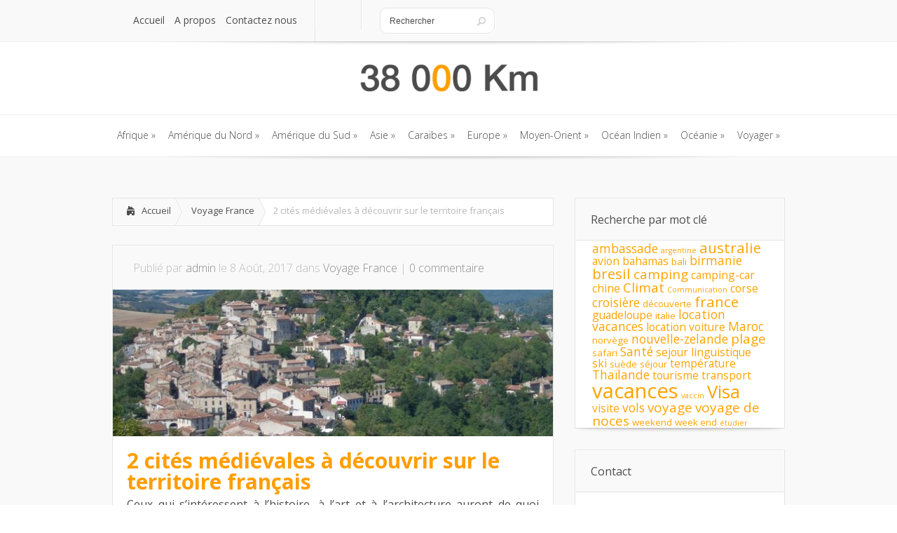

--- FILE ---
content_type: text/html; charset=UTF-8
request_url: http://www.38000km.com/europe/voyage-france/cites-medievales-territoire-francais.html
body_size: 14385
content:
<!DOCTYPE html>
<!--[if IE 6]>
<html id="ie6" lang="fr-FR">
<![endif]-->
<!--[if IE 7]>
<html id="ie7" lang="fr-FR">
<![endif]-->
<!--[if IE 8]>
<html id="ie8" lang="fr-FR">
<![endif]-->
<!--[if !(IE 6) | !(IE 7) | !(IE 8)  ]><!-->
<html lang="fr-FR">
<!--<![endif]-->
<head>
	<meta charset="UTF-8" />
			
	<meta http-equiv="X-UA-Compatible" content="IE=edge">
	<link rel="stylesheet" href="http://www.38000km.com/wp-content/themes/Lucid/style.css" type="text/css" />
	<link rel="pingback" href="http://www.38000km.com/xmlrpc.php" />

	<!--[if lt IE 9]>
		<script src="http://www.38000km.com/wp-content/themes/Lucid/js/html5.js" type="text/javascript"></script>
	<![endif]-->

	<script type="text/javascript">
		document.documentElement.className = 'js';
	</script>

	<script>var et_site_url='http://www.38000km.com';var et_post_id='6789';function et_core_page_resource_fallback(a,b){"undefined"===typeof b&&(b=a.sheet.cssRules&&0===a.sheet.cssRules.length);b&&(a.onerror=null,a.onload=null,a.href?a.href=et_site_url+"/?et_core_page_resource="+a.id+et_post_id:a.src&&(a.src=et_site_url+"/?et_core_page_resource="+a.id+et_post_id))}
</script><meta name='robots' content='index, follow, max-snippet:-1, max-image-preview:large, max-video-preview:-1' />

	<!-- This site is optimized with the Yoast SEO plugin v24.0 - https://yoast.com/wordpress/plugins/seo/ -->
	<title>2 cités médiévales à découvrir sur le territoire français - 38000 Km</title>
	<link rel="canonical" href="http://www.38000km.com/europe/voyage-france/cites-medievales-territoire-francais.html" />
	<meta property="og:locale" content="fr_FR" />
	<meta property="og:type" content="article" />
	<meta property="og:title" content="2 cités médiévales à découvrir sur le territoire français - 38000 Km" />
	<meta property="og:description" content="Ceux qui s&rsquo;intéressent à l&rsquo;histoire, à l&rsquo;art et à l&rsquo;architecture auront de quoi satisfaire leur curiosité et nourrir les flammes de leurs passions en visitant les cités médiévales françaises. Visiter ces villes du Moyen-Âge est certainement ce qui ressemble le plus à un voyage dans le temps. Puisqu&rsquo;il n&rsquo;est pas facile de dire que telle [&hellip;]" />
	<meta property="og:url" content="http://www.38000km.com/europe/voyage-france/cites-medievales-territoire-francais.html" />
	<meta property="og:site_name" content="38000 Km" />
	<meta property="article:published_time" content="2017-08-08T11:25:08+00:00" />
	<meta property="article:modified_time" content="2017-08-31T14:16:04+00:00" />
	<meta property="og:image" content="http://www.38000km.com/wp-content/uploads/2017/08/France-Tarn-Cordes-sur-Ciel.jpg" />
	<meta property="og:image:width" content="1024" />
	<meta property="og:image:height" content="768" />
	<meta property="og:image:type" content="image/jpeg" />
	<meta name="author" content="admin" />
	<meta name="twitter:card" content="summary_large_image" />
	<meta name="twitter:label1" content="Écrit par" />
	<meta name="twitter:data1" content="admin" />
	<meta name="twitter:label2" content="Durée de lecture estimée" />
	<meta name="twitter:data2" content="3 minutes" />
	<script type="application/ld+json" class="yoast-schema-graph">{"@context":"https://schema.org","@graph":[{"@type":"WebPage","@id":"http://www.38000km.com/europe/voyage-france/cites-medievales-territoire-francais.html","url":"http://www.38000km.com/europe/voyage-france/cites-medievales-territoire-francais.html","name":"2 cités médiévales à découvrir sur le territoire français - 38000 Km","isPartOf":{"@id":"http://www.38000km.com/#website"},"primaryImageOfPage":{"@id":"http://www.38000km.com/europe/voyage-france/cites-medievales-territoire-francais.html#primaryimage"},"image":{"@id":"http://www.38000km.com/europe/voyage-france/cites-medievales-territoire-francais.html#primaryimage"},"thumbnailUrl":"http://www.38000km.com/wp-content/uploads/2017/08/France-Tarn-Cordes-sur-Ciel.jpg","datePublished":"2017-08-08T11:25:08+00:00","dateModified":"2017-08-31T14:16:04+00:00","author":{"@id":"http://www.38000km.com/#/schema/person/14e533222ca51e79a845588a070f1c43"},"breadcrumb":{"@id":"http://www.38000km.com/europe/voyage-france/cites-medievales-territoire-francais.html#breadcrumb"},"inLanguage":"fr-FR","potentialAction":[{"@type":"ReadAction","target":["http://www.38000km.com/europe/voyage-france/cites-medievales-territoire-francais.html"]}]},{"@type":"ImageObject","inLanguage":"fr-FR","@id":"http://www.38000km.com/europe/voyage-france/cites-medievales-territoire-francais.html#primaryimage","url":"http://www.38000km.com/wp-content/uploads/2017/08/France-Tarn-Cordes-sur-Ciel.jpg","contentUrl":"http://www.38000km.com/wp-content/uploads/2017/08/France-Tarn-Cordes-sur-Ciel.jpg","width":1024,"height":768},{"@type":"BreadcrumbList","@id":"http://www.38000km.com/europe/voyage-france/cites-medievales-territoire-francais.html#breadcrumb","itemListElement":[{"@type":"ListItem","position":1,"name":"Home","item":"http://www.38000km.com/"},{"@type":"ListItem","position":2,"name":"2 cités médiévales à découvrir sur le territoire français"}]},{"@type":"WebSite","@id":"http://www.38000km.com/#website","url":"http://www.38000km.com/","name":"38000 Km","description":"Le tour du monde en 365 jours !","potentialAction":[{"@type":"SearchAction","target":{"@type":"EntryPoint","urlTemplate":"http://www.38000km.com/?s={search_term_string}"},"query-input":{"@type":"PropertyValueSpecification","valueRequired":true,"valueName":"search_term_string"}}],"inLanguage":"fr-FR"},{"@type":"Person","@id":"http://www.38000km.com/#/schema/person/14e533222ca51e79a845588a070f1c43","name":"admin","image":{"@type":"ImageObject","inLanguage":"fr-FR","@id":"http://www.38000km.com/#/schema/person/image/","url":"http://2.gravatar.com/avatar/58b083cdb57fcec01fdc84b0364d1028?s=96&d=mm&r=g","contentUrl":"http://2.gravatar.com/avatar/58b083cdb57fcec01fdc84b0364d1028?s=96&d=mm&r=g","caption":"admin"},"url":"http://www.38000km.com/author/admin"}]}</script>
	<!-- / Yoast SEO plugin. -->


<link rel='dns-prefetch' href='//fonts.googleapis.com' />
<link rel="alternate" type="application/rss+xml" title="38000 Km &raquo; Flux" href="http://www.38000km.com/feed" />
		<!-- This site uses the Google Analytics by MonsterInsights plugin v9.2.2 - Using Analytics tracking - https://www.monsterinsights.com/ -->
		<!-- Remarque : MonsterInsights n’est actuellement pas configuré sur ce site. Le propriétaire doit authentifier son compte Google Analytics dans les réglages de MonsterInsights.  -->
					<!-- No tracking code set -->
				<!-- / Google Analytics by MonsterInsights -->
		<script type="text/javascript">
/* <![CDATA[ */
window._wpemojiSettings = {"baseUrl":"https:\/\/s.w.org\/images\/core\/emoji\/15.0.3\/72x72\/","ext":".png","svgUrl":"https:\/\/s.w.org\/images\/core\/emoji\/15.0.3\/svg\/","svgExt":".svg","source":{"concatemoji":"http:\/\/www.38000km.com\/wp-includes\/js\/wp-emoji-release.min.js?ver=6.6.4"}};
/*! This file is auto-generated */
!function(i,n){var o,s,e;function c(e){try{var t={supportTests:e,timestamp:(new Date).valueOf()};sessionStorage.setItem(o,JSON.stringify(t))}catch(e){}}function p(e,t,n){e.clearRect(0,0,e.canvas.width,e.canvas.height),e.fillText(t,0,0);var t=new Uint32Array(e.getImageData(0,0,e.canvas.width,e.canvas.height).data),r=(e.clearRect(0,0,e.canvas.width,e.canvas.height),e.fillText(n,0,0),new Uint32Array(e.getImageData(0,0,e.canvas.width,e.canvas.height).data));return t.every(function(e,t){return e===r[t]})}function u(e,t,n){switch(t){case"flag":return n(e,"\ud83c\udff3\ufe0f\u200d\u26a7\ufe0f","\ud83c\udff3\ufe0f\u200b\u26a7\ufe0f")?!1:!n(e,"\ud83c\uddfa\ud83c\uddf3","\ud83c\uddfa\u200b\ud83c\uddf3")&&!n(e,"\ud83c\udff4\udb40\udc67\udb40\udc62\udb40\udc65\udb40\udc6e\udb40\udc67\udb40\udc7f","\ud83c\udff4\u200b\udb40\udc67\u200b\udb40\udc62\u200b\udb40\udc65\u200b\udb40\udc6e\u200b\udb40\udc67\u200b\udb40\udc7f");case"emoji":return!n(e,"\ud83d\udc26\u200d\u2b1b","\ud83d\udc26\u200b\u2b1b")}return!1}function f(e,t,n){var r="undefined"!=typeof WorkerGlobalScope&&self instanceof WorkerGlobalScope?new OffscreenCanvas(300,150):i.createElement("canvas"),a=r.getContext("2d",{willReadFrequently:!0}),o=(a.textBaseline="top",a.font="600 32px Arial",{});return e.forEach(function(e){o[e]=t(a,e,n)}),o}function t(e){var t=i.createElement("script");t.src=e,t.defer=!0,i.head.appendChild(t)}"undefined"!=typeof Promise&&(o="wpEmojiSettingsSupports",s=["flag","emoji"],n.supports={everything:!0,everythingExceptFlag:!0},e=new Promise(function(e){i.addEventListener("DOMContentLoaded",e,{once:!0})}),new Promise(function(t){var n=function(){try{var e=JSON.parse(sessionStorage.getItem(o));if("object"==typeof e&&"number"==typeof e.timestamp&&(new Date).valueOf()<e.timestamp+604800&&"object"==typeof e.supportTests)return e.supportTests}catch(e){}return null}();if(!n){if("undefined"!=typeof Worker&&"undefined"!=typeof OffscreenCanvas&&"undefined"!=typeof URL&&URL.createObjectURL&&"undefined"!=typeof Blob)try{var e="postMessage("+f.toString()+"("+[JSON.stringify(s),u.toString(),p.toString()].join(",")+"));",r=new Blob([e],{type:"text/javascript"}),a=new Worker(URL.createObjectURL(r),{name:"wpTestEmojiSupports"});return void(a.onmessage=function(e){c(n=e.data),a.terminate(),t(n)})}catch(e){}c(n=f(s,u,p))}t(n)}).then(function(e){for(var t in e)n.supports[t]=e[t],n.supports.everything=n.supports.everything&&n.supports[t],"flag"!==t&&(n.supports.everythingExceptFlag=n.supports.everythingExceptFlag&&n.supports[t]);n.supports.everythingExceptFlag=n.supports.everythingExceptFlag&&!n.supports.flag,n.DOMReady=!1,n.readyCallback=function(){n.DOMReady=!0}}).then(function(){return e}).then(function(){var e;n.supports.everything||(n.readyCallback(),(e=n.source||{}).concatemoji?t(e.concatemoji):e.wpemoji&&e.twemoji&&(t(e.twemoji),t(e.wpemoji)))}))}((window,document),window._wpemojiSettings);
/* ]]> */
</script>
<meta content="Lucid v.2.6.13" name="generator"/><style id='wp-emoji-styles-inline-css' type='text/css'>

	img.wp-smiley, img.emoji {
		display: inline !important;
		border: none !important;
		box-shadow: none !important;
		height: 1em !important;
		width: 1em !important;
		margin: 0 0.07em !important;
		vertical-align: -0.1em !important;
		background: none !important;
		padding: 0 !important;
	}
</style>
<link rel='stylesheet' id='wp-block-library-css' href='http://www.38000km.com/wp-includes/css/dist/block-library/style.min.css?ver=6.6.4' type='text/css' media='all' />
<style id='classic-theme-styles-inline-css' type='text/css'>
/*! This file is auto-generated */
.wp-block-button__link{color:#fff;background-color:#32373c;border-radius:9999px;box-shadow:none;text-decoration:none;padding:calc(.667em + 2px) calc(1.333em + 2px);font-size:1.125em}.wp-block-file__button{background:#32373c;color:#fff;text-decoration:none}
</style>
<style id='global-styles-inline-css' type='text/css'>
:root{--wp--preset--aspect-ratio--square: 1;--wp--preset--aspect-ratio--4-3: 4/3;--wp--preset--aspect-ratio--3-4: 3/4;--wp--preset--aspect-ratio--3-2: 3/2;--wp--preset--aspect-ratio--2-3: 2/3;--wp--preset--aspect-ratio--16-9: 16/9;--wp--preset--aspect-ratio--9-16: 9/16;--wp--preset--color--black: #000000;--wp--preset--color--cyan-bluish-gray: #abb8c3;--wp--preset--color--white: #ffffff;--wp--preset--color--pale-pink: #f78da7;--wp--preset--color--vivid-red: #cf2e2e;--wp--preset--color--luminous-vivid-orange: #ff6900;--wp--preset--color--luminous-vivid-amber: #fcb900;--wp--preset--color--light-green-cyan: #7bdcb5;--wp--preset--color--vivid-green-cyan: #00d084;--wp--preset--color--pale-cyan-blue: #8ed1fc;--wp--preset--color--vivid-cyan-blue: #0693e3;--wp--preset--color--vivid-purple: #9b51e0;--wp--preset--gradient--vivid-cyan-blue-to-vivid-purple: linear-gradient(135deg,rgba(6,147,227,1) 0%,rgb(155,81,224) 100%);--wp--preset--gradient--light-green-cyan-to-vivid-green-cyan: linear-gradient(135deg,rgb(122,220,180) 0%,rgb(0,208,130) 100%);--wp--preset--gradient--luminous-vivid-amber-to-luminous-vivid-orange: linear-gradient(135deg,rgba(252,185,0,1) 0%,rgba(255,105,0,1) 100%);--wp--preset--gradient--luminous-vivid-orange-to-vivid-red: linear-gradient(135deg,rgba(255,105,0,1) 0%,rgb(207,46,46) 100%);--wp--preset--gradient--very-light-gray-to-cyan-bluish-gray: linear-gradient(135deg,rgb(238,238,238) 0%,rgb(169,184,195) 100%);--wp--preset--gradient--cool-to-warm-spectrum: linear-gradient(135deg,rgb(74,234,220) 0%,rgb(151,120,209) 20%,rgb(207,42,186) 40%,rgb(238,44,130) 60%,rgb(251,105,98) 80%,rgb(254,248,76) 100%);--wp--preset--gradient--blush-light-purple: linear-gradient(135deg,rgb(255,206,236) 0%,rgb(152,150,240) 100%);--wp--preset--gradient--blush-bordeaux: linear-gradient(135deg,rgb(254,205,165) 0%,rgb(254,45,45) 50%,rgb(107,0,62) 100%);--wp--preset--gradient--luminous-dusk: linear-gradient(135deg,rgb(255,203,112) 0%,rgb(199,81,192) 50%,rgb(65,88,208) 100%);--wp--preset--gradient--pale-ocean: linear-gradient(135deg,rgb(255,245,203) 0%,rgb(182,227,212) 50%,rgb(51,167,181) 100%);--wp--preset--gradient--electric-grass: linear-gradient(135deg,rgb(202,248,128) 0%,rgb(113,206,126) 100%);--wp--preset--gradient--midnight: linear-gradient(135deg,rgb(2,3,129) 0%,rgb(40,116,252) 100%);--wp--preset--font-size--small: 13px;--wp--preset--font-size--medium: 20px;--wp--preset--font-size--large: 36px;--wp--preset--font-size--x-large: 42px;--wp--preset--spacing--20: 0.44rem;--wp--preset--spacing--30: 0.67rem;--wp--preset--spacing--40: 1rem;--wp--preset--spacing--50: 1.5rem;--wp--preset--spacing--60: 2.25rem;--wp--preset--spacing--70: 3.38rem;--wp--preset--spacing--80: 5.06rem;--wp--preset--shadow--natural: 6px 6px 9px rgba(0, 0, 0, 0.2);--wp--preset--shadow--deep: 12px 12px 50px rgba(0, 0, 0, 0.4);--wp--preset--shadow--sharp: 6px 6px 0px rgba(0, 0, 0, 0.2);--wp--preset--shadow--outlined: 6px 6px 0px -3px rgba(255, 255, 255, 1), 6px 6px rgba(0, 0, 0, 1);--wp--preset--shadow--crisp: 6px 6px 0px rgba(0, 0, 0, 1);}:where(.is-layout-flex){gap: 0.5em;}:where(.is-layout-grid){gap: 0.5em;}body .is-layout-flex{display: flex;}.is-layout-flex{flex-wrap: wrap;align-items: center;}.is-layout-flex > :is(*, div){margin: 0;}body .is-layout-grid{display: grid;}.is-layout-grid > :is(*, div){margin: 0;}:where(.wp-block-columns.is-layout-flex){gap: 2em;}:where(.wp-block-columns.is-layout-grid){gap: 2em;}:where(.wp-block-post-template.is-layout-flex){gap: 1.25em;}:where(.wp-block-post-template.is-layout-grid){gap: 1.25em;}.has-black-color{color: var(--wp--preset--color--black) !important;}.has-cyan-bluish-gray-color{color: var(--wp--preset--color--cyan-bluish-gray) !important;}.has-white-color{color: var(--wp--preset--color--white) !important;}.has-pale-pink-color{color: var(--wp--preset--color--pale-pink) !important;}.has-vivid-red-color{color: var(--wp--preset--color--vivid-red) !important;}.has-luminous-vivid-orange-color{color: var(--wp--preset--color--luminous-vivid-orange) !important;}.has-luminous-vivid-amber-color{color: var(--wp--preset--color--luminous-vivid-amber) !important;}.has-light-green-cyan-color{color: var(--wp--preset--color--light-green-cyan) !important;}.has-vivid-green-cyan-color{color: var(--wp--preset--color--vivid-green-cyan) !important;}.has-pale-cyan-blue-color{color: var(--wp--preset--color--pale-cyan-blue) !important;}.has-vivid-cyan-blue-color{color: var(--wp--preset--color--vivid-cyan-blue) !important;}.has-vivid-purple-color{color: var(--wp--preset--color--vivid-purple) !important;}.has-black-background-color{background-color: var(--wp--preset--color--black) !important;}.has-cyan-bluish-gray-background-color{background-color: var(--wp--preset--color--cyan-bluish-gray) !important;}.has-white-background-color{background-color: var(--wp--preset--color--white) !important;}.has-pale-pink-background-color{background-color: var(--wp--preset--color--pale-pink) !important;}.has-vivid-red-background-color{background-color: var(--wp--preset--color--vivid-red) !important;}.has-luminous-vivid-orange-background-color{background-color: var(--wp--preset--color--luminous-vivid-orange) !important;}.has-luminous-vivid-amber-background-color{background-color: var(--wp--preset--color--luminous-vivid-amber) !important;}.has-light-green-cyan-background-color{background-color: var(--wp--preset--color--light-green-cyan) !important;}.has-vivid-green-cyan-background-color{background-color: var(--wp--preset--color--vivid-green-cyan) !important;}.has-pale-cyan-blue-background-color{background-color: var(--wp--preset--color--pale-cyan-blue) !important;}.has-vivid-cyan-blue-background-color{background-color: var(--wp--preset--color--vivid-cyan-blue) !important;}.has-vivid-purple-background-color{background-color: var(--wp--preset--color--vivid-purple) !important;}.has-black-border-color{border-color: var(--wp--preset--color--black) !important;}.has-cyan-bluish-gray-border-color{border-color: var(--wp--preset--color--cyan-bluish-gray) !important;}.has-white-border-color{border-color: var(--wp--preset--color--white) !important;}.has-pale-pink-border-color{border-color: var(--wp--preset--color--pale-pink) !important;}.has-vivid-red-border-color{border-color: var(--wp--preset--color--vivid-red) !important;}.has-luminous-vivid-orange-border-color{border-color: var(--wp--preset--color--luminous-vivid-orange) !important;}.has-luminous-vivid-amber-border-color{border-color: var(--wp--preset--color--luminous-vivid-amber) !important;}.has-light-green-cyan-border-color{border-color: var(--wp--preset--color--light-green-cyan) !important;}.has-vivid-green-cyan-border-color{border-color: var(--wp--preset--color--vivid-green-cyan) !important;}.has-pale-cyan-blue-border-color{border-color: var(--wp--preset--color--pale-cyan-blue) !important;}.has-vivid-cyan-blue-border-color{border-color: var(--wp--preset--color--vivid-cyan-blue) !important;}.has-vivid-purple-border-color{border-color: var(--wp--preset--color--vivid-purple) !important;}.has-vivid-cyan-blue-to-vivid-purple-gradient-background{background: var(--wp--preset--gradient--vivid-cyan-blue-to-vivid-purple) !important;}.has-light-green-cyan-to-vivid-green-cyan-gradient-background{background: var(--wp--preset--gradient--light-green-cyan-to-vivid-green-cyan) !important;}.has-luminous-vivid-amber-to-luminous-vivid-orange-gradient-background{background: var(--wp--preset--gradient--luminous-vivid-amber-to-luminous-vivid-orange) !important;}.has-luminous-vivid-orange-to-vivid-red-gradient-background{background: var(--wp--preset--gradient--luminous-vivid-orange-to-vivid-red) !important;}.has-very-light-gray-to-cyan-bluish-gray-gradient-background{background: var(--wp--preset--gradient--very-light-gray-to-cyan-bluish-gray) !important;}.has-cool-to-warm-spectrum-gradient-background{background: var(--wp--preset--gradient--cool-to-warm-spectrum) !important;}.has-blush-light-purple-gradient-background{background: var(--wp--preset--gradient--blush-light-purple) !important;}.has-blush-bordeaux-gradient-background{background: var(--wp--preset--gradient--blush-bordeaux) !important;}.has-luminous-dusk-gradient-background{background: var(--wp--preset--gradient--luminous-dusk) !important;}.has-pale-ocean-gradient-background{background: var(--wp--preset--gradient--pale-ocean) !important;}.has-electric-grass-gradient-background{background: var(--wp--preset--gradient--electric-grass) !important;}.has-midnight-gradient-background{background: var(--wp--preset--gradient--midnight) !important;}.has-small-font-size{font-size: var(--wp--preset--font-size--small) !important;}.has-medium-font-size{font-size: var(--wp--preset--font-size--medium) !important;}.has-large-font-size{font-size: var(--wp--preset--font-size--large) !important;}.has-x-large-font-size{font-size: var(--wp--preset--font-size--x-large) !important;}
:where(.wp-block-post-template.is-layout-flex){gap: 1.25em;}:where(.wp-block-post-template.is-layout-grid){gap: 1.25em;}
:where(.wp-block-columns.is-layout-flex){gap: 2em;}:where(.wp-block-columns.is-layout-grid){gap: 2em;}
:root :where(.wp-block-pullquote){font-size: 1.5em;line-height: 1.6;}
</style>
<link rel='stylesheet' id='google_font_open_sans-css' href='//fonts.googleapis.com/css?family=Open+Sans%3A400%2C700%2C300&#038;ver=6.6.4' type='text/css' media='all' />
<link rel='stylesheet' id='google_font_open_sans_condensed-css' href='//fonts.googleapis.com/css?family=Open+Sans+Condensed%3A300%2C700&#038;ver=6.6.4' type='text/css' media='all' />
<link rel='stylesheet' id='yarpp-thumbnails-css' href='http://www.38000km.com/wp-content/plugins/yet-another-related-posts-plugin/style/styles_thumbnails.css?ver=5.30.11' type='text/css' media='all' />
<style id='yarpp-thumbnails-inline-css' type='text/css'>
.yarpp-thumbnails-horizontal .yarpp-thumbnail {width: 130px;height: 170px;margin: 5px;margin-left: 0px;}.yarpp-thumbnail > img, .yarpp-thumbnail-default {width: 120px;height: 120px;margin: 5px;}.yarpp-thumbnails-horizontal .yarpp-thumbnail-title {margin: 7px;margin-top: 0px;width: 120px;}.yarpp-thumbnail-default > img {min-height: 120px;min-width: 120px;}
.yarpp-thumbnails-horizontal .yarpp-thumbnail {width: 130px;height: 170px;margin: 5px;margin-left: 0px;}.yarpp-thumbnail > img, .yarpp-thumbnail-default {width: 120px;height: 120px;margin: 5px;}.yarpp-thumbnails-horizontal .yarpp-thumbnail-title {margin: 7px;margin-top: 0px;width: 120px;}.yarpp-thumbnail-default > img {min-height: 120px;min-width: 120px;}
</style>
<link rel='stylesheet' id='et-shortcodes-css-css' href='http://www.38000km.com/wp-content/themes/Lucid/epanel/shortcodes/css/shortcodes-legacy.css?ver=2.6.13' type='text/css' media='all' />
<link rel='stylesheet' id='et-shortcodes-responsive-css-css' href='http://www.38000km.com/wp-content/themes/Lucid/epanel/shortcodes/css/shortcodes_responsive.css?ver=2.6.13' type='text/css' media='all' />
<link rel='stylesheet' id='yarppRelatedCss-css' href='http://www.38000km.com/wp-content/plugins/yet-another-related-posts-plugin/style/related.css?ver=5.30.11' type='text/css' media='all' />
<link rel='stylesheet' id='simple-pagination-css-css' href='http://www.38000km.com/wp-content/plugins/simple-pagination/css/default.css?ver=2.1.7' type='text/css' media='screen' />
<link rel='stylesheet' id='magnific_popup-css' href='http://www.38000km.com/wp-content/themes/Lucid/includes/page_templates/js/magnific_popup/magnific_popup.css?ver=1.3.4' type='text/css' media='screen' />
<link rel='stylesheet' id='et_page_templates-css' href='http://www.38000km.com/wp-content/themes/Lucid/includes/page_templates/page_templates.css?ver=1.8' type='text/css' media='screen' />
<script type="text/javascript" src="http://www.38000km.com/wp-includes/js/jquery/jquery.min.js?ver=3.7.1" id="jquery-core-js"></script>
<script type="text/javascript" src="http://www.38000km.com/wp-includes/js/jquery/jquery-migrate.min.js?ver=3.4.1" id="jquery-migrate-js"></script>
<link rel="https://api.w.org/" href="http://www.38000km.com/wp-json/" /><link rel="alternate" title="JSON" type="application/json" href="http://www.38000km.com/wp-json/wp/v2/posts/6789" /><link rel="EditURI" type="application/rsd+xml" title="RSD" href="http://www.38000km.com/xmlrpc.php?rsd" />
<meta name="generator" content="WordPress 6.6.4" />
<link rel='shortlink' href='http://www.38000km.com/?p=6789' />
<link rel="alternate" title="oEmbed (JSON)" type="application/json+oembed" href="http://www.38000km.com/wp-json/oembed/1.0/embed?url=http%3A%2F%2Fwww.38000km.com%2Feurope%2Fvoyage-france%2Fcites-medievales-territoire-francais.html" />
<link rel="alternate" title="oEmbed (XML)" type="text/xml+oembed" href="http://www.38000km.com/wp-json/oembed/1.0/embed?url=http%3A%2F%2Fwww.38000km.com%2Feurope%2Fvoyage-france%2Fcites-medievales-territoire-francais.html&#038;format=xml" />
<link rel="alternate nofollow" type="application/rss+xml" title="38000 Km &raquo; 2 cités médiévales à découvrir sur le territoire français Flux des commentaires" href="http://www.38000km.com/europe/voyage-france/cites-medievales-territoire-francais.html/feed" />
		<style>
				</style>
	<link rel="shortcut icon" href="http://www.38000km.com/wp-content/uploads/2016/03/favicon-38000km-16x16.png" /><meta name="viewport" content="width=device-width, initial-scale=1.0, maximum-scale=1.0, user-scalable=0" /><style>
		#featured .flex-direction-nav a:hover, #video-slider-section .flex-direction-nav a:hover { background-color: #ffb600; }
			#featured_section .active-slide .post-meta, #featured_section .switcher_hover .post-meta, .et_tab_link_hover .post-meta { background: #ffa500; }
			h3.main-title { background-color: #ffa500; -moz-box-shadow: inset 0 0 10px rgba(255,140,0,0.1); -webkit-box-shadow: inset 0 0 10px rgba(255,140,0,0.1); box-shadow: inset 0 0 10px rgba(255,140,0,0.1); border: 1px solid #ff8c00; }
				.widget li { background: url(http://www.38000km.com/wp-content/themes/Lucid/images/widget-bullet.png) no-repeat 24px 24px; }
				.footer-widget li { background: url(http://www.38000km.com/wp-content/themes/Lucid/images/widget-bullet.png) no-repeat 0 4px; }
				.et_mobile_menu li a { background-image: url(http://www.38000km.com/wp-content/themes/Lucid/images/widget-bullet.png); }
		a { color: #ffa300; }
		.et_video_play { background-color: #ffa500; }
		#second-menu > ul > li > a:hover { background-color: #ffa500; }
		#second-menu ul ul li a:hover { background-color: #ffb122; }
		#second-menu ul.nav li ul { background: #ffa500; }
		#second-menu ul ul li a { border-top: 1px solid #ffb122; }
		</style><meta name="generator" content="Powered by Visual Composer - drag and drop page builder for WordPress."/>
<link rel="stylesheet" id="et--customizer-global-cached-inline-styles" href="http://www.38000km.com/wp-content/cache/et/1/1/global/et--customizer-global-17670268137346.min.css" onerror="et_core_page_resource_fallback(this, true)" onload="et_core_page_resource_fallback(this)" /></head>
<body class="post-template-default single single-post postid-6789 single-format-standard et_includes_sidebar wpb-js-composer js-comp-ver-4.1.3 vc_responsive">
		<header id="main-header">
		<div class="container clearfix">
			<a href="#" class="mobile_nav closed">Pages Menu<span></span></a>			<nav id="top-menu">
				<ul id="menu-top-menu" class="nav"><li id="menu-item-1052" class="menu-item menu-item-type-custom menu-item-object-custom menu-item-home menu-item-1052"><a href="http://www.38000km.com/">Accueil</a></li>
<li id="menu-item-5338" class="menu-item menu-item-type-post_type menu-item-object-page menu-item-5338"><a href="http://www.38000km.com/a-propos">A propos</a></li>
<li id="menu-item-432" class="menu-item menu-item-type-post_type menu-item-object-page menu-item-432"><a href="http://www.38000km.com/contactez-nous">Contactez nous</a></li>
</ul>			</nav>

			<div id="social-icons"></div> <!-- end #social-icons -->
			<div id="search">
				<div id="search-form">
					<form method="get" id="searchform" action="http://www.38000km.com//">
						<input type="text" value="Rechercher" name="s" id="searchinput" />
						<input type="image" alt="Submit" src="http://www.38000km.com/wp-content/themes/Lucid/images/search_btn.png" id="searchsubmit" />
					</form>
				</div> <!-- end #search-form -->
			</div> <!-- end #search -->
		</div> <!-- end .container -->
	</header> <!-- end #main-header -->

	
	<div class="container">
		<div id="logo-area">
			<a href="http://www.38000km.com/">
								<img src="http://www.38000km.com/wp-content/uploads/2014/11/logo-38000km-300x41.png" alt="38000 Km" id="logo"/>
			</a>

					</div>
	</div> <!-- end .container -->
	<div id="secondary-menu">
		<div class="container">
			<a href="#" class="mobile_nav closed">Categories Menu<span></span></a>			<nav id="second-menu" class="clearfix">
				<ul id="menu-menu-principal" class="nav"><li id="menu-item-223" class="menu-item menu-item-type-taxonomy menu-item-object-category menu-item-has-children menu-item-223"><a href="http://www.38000km.com/afrique">Afrique</a>
<ul class="sub-menu">
	<li id="menu-item-224" class="menu-item menu-item-type-taxonomy menu-item-object-category menu-item-224"><a href="http://www.38000km.com/afrique/voyage-afrique-du-sud">Afrique du Sud</a></li>
	<li id="menu-item-225" class="menu-item menu-item-type-taxonomy menu-item-object-category menu-item-225"><a href="http://www.38000km.com/afrique/voyage-botswana">Botswana</a></li>
	<li id="menu-item-228" class="menu-item menu-item-type-taxonomy menu-item-object-category menu-item-228"><a href="http://www.38000km.com/afrique/voyage-mali">Mali</a></li>
	<li id="menu-item-227" class="menu-item menu-item-type-taxonomy menu-item-object-category menu-item-227"><a href="http://www.38000km.com/afrique/voyage-madagascar">Madagascar</a></li>
	<li id="menu-item-229" class="menu-item menu-item-type-taxonomy menu-item-object-category menu-item-229"><a href="http://www.38000km.com/afrique/voyage-maroc">Maroc</a></li>
	<li id="menu-item-293" class="menu-item menu-item-type-taxonomy menu-item-object-category menu-item-293"><a href="http://www.38000km.com/afrique/voyage-senegal">Sénégal</a></li>
	<li id="menu-item-294" class="menu-item menu-item-type-taxonomy menu-item-object-category menu-item-294"><a href="http://www.38000km.com/afrique/voyage-tunisie">Tunisie</a></li>
</ul>
</li>
<li id="menu-item-230" class="menu-item menu-item-type-taxonomy menu-item-object-category menu-item-has-children menu-item-230"><a href="http://www.38000km.com/amerique-du-nord">Amérique du Nord</a>
<ul class="sub-menu">
	<li id="menu-item-231" class="menu-item menu-item-type-taxonomy menu-item-object-category menu-item-231"><a href="http://www.38000km.com/amerique-du-nord/voyage-canada">Canada</a></li>
	<li id="menu-item-239" class="menu-item menu-item-type-taxonomy menu-item-object-category menu-item-239"><a href="http://www.38000km.com/amerique-du-nord/voyage-etats-unis">Etats-Unis</a></li>
</ul>
</li>
<li id="menu-item-240" class="menu-item menu-item-type-taxonomy menu-item-object-category menu-item-has-children menu-item-240"><a href="http://www.38000km.com/amerique-du-sud">Amérique du Sud</a>
<ul class="sub-menu">
	<li id="menu-item-241" class="menu-item menu-item-type-taxonomy menu-item-object-category menu-item-241"><a href="http://www.38000km.com/amerique-du-sud/voyage-argentine">Argentine</a></li>
	<li id="menu-item-242" class="menu-item menu-item-type-taxonomy menu-item-object-category menu-item-242"><a href="http://www.38000km.com/amerique-du-sud/voyage-bresil">Bresil</a></li>
	<li id="menu-item-1051" class="menu-item menu-item-type-taxonomy menu-item-object-category menu-item-1051"><a href="http://www.38000km.com/amerique-du-sud/voyage-chili">Chili</a></li>
	<li id="menu-item-243" class="menu-item menu-item-type-taxonomy menu-item-object-category menu-item-243"><a href="http://www.38000km.com/amerique-du-sud/voyage-costa-rica">Costa Rica</a></li>
	<li id="menu-item-237" class="menu-item menu-item-type-taxonomy menu-item-object-category menu-item-237"><a href="http://www.38000km.com/amerique-du-sud/voyage-cuba">Cuba</a></li>
	<li id="menu-item-285" class="menu-item menu-item-type-taxonomy menu-item-object-category menu-item-285"><a href="http://www.38000km.com/amerique-du-sud/voyage-mexique">Mexique</a></li>
</ul>
</li>
<li id="menu-item-244" class="menu-item menu-item-type-taxonomy menu-item-object-category menu-item-has-children menu-item-244"><a href="http://www.38000km.com/asie">Asie</a>
<ul class="sub-menu">
	<li id="menu-item-245" class="menu-item menu-item-type-taxonomy menu-item-object-category menu-item-245"><a href="http://www.38000km.com/asie/voyage-bali">Bali</a></li>
	<li id="menu-item-246" class="menu-item menu-item-type-taxonomy menu-item-object-category menu-item-246"><a href="http://www.38000km.com/asie/voyage-birmanie">Birmanie</a></li>
	<li id="menu-item-247" class="menu-item menu-item-type-taxonomy menu-item-object-category menu-item-247"><a href="http://www.38000km.com/asie/voyage-cambodge">Cambodge</a></li>
	<li id="menu-item-248" class="menu-item menu-item-type-taxonomy menu-item-object-category menu-item-248"><a href="http://www.38000km.com/asie/voyage-chine">Chine</a></li>
	<li id="menu-item-249" class="menu-item menu-item-type-taxonomy menu-item-object-category menu-item-249"><a href="http://www.38000km.com/asie/voyage-coree">Corée</a></li>
	<li id="menu-item-250" class="menu-item menu-item-type-taxonomy menu-item-object-category menu-item-250"><a href="http://www.38000km.com/asie/voyage-inde">Inde</a></li>
	<li id="menu-item-271" class="menu-item menu-item-type-taxonomy menu-item-object-category menu-item-271"><a href="http://www.38000km.com/asie/voyage-indonesie">Indonésie</a></li>
	<li id="menu-item-251" class="menu-item menu-item-type-taxonomy menu-item-object-category menu-item-251"><a href="http://www.38000km.com/asie/voyage-japon">Japon</a></li>
	<li id="menu-item-252" class="menu-item menu-item-type-taxonomy menu-item-object-category menu-item-252"><a href="http://www.38000km.com/asie/voyage-malaisie">Malaisie</a></li>
	<li id="menu-item-286" class="menu-item menu-item-type-taxonomy menu-item-object-category menu-item-286"><a href="http://www.38000km.com/asie/voyage-mongolie">Mongolie</a></li>
	<li id="menu-item-287" class="menu-item menu-item-type-taxonomy menu-item-object-category menu-item-287"><a href="http://www.38000km.com/asie/voyage-nepal">Népal</a></li>
	<li id="menu-item-288" class="menu-item menu-item-type-taxonomy menu-item-object-category menu-item-288"><a href="http://www.38000km.com/asie/voyage-philippines">Philippines</a></li>
	<li id="menu-item-290" class="menu-item menu-item-type-taxonomy menu-item-object-category menu-item-290"><a href="http://www.38000km.com/asie/voyage-vietnam">Vietnam</a></li>
	<li id="menu-item-289" class="menu-item menu-item-type-taxonomy menu-item-object-category menu-item-289"><a href="http://www.38000km.com/asie/voyage-thailande">Thaïlande</a></li>
</ul>
</li>
<li id="menu-item-232" class="menu-item menu-item-type-taxonomy menu-item-object-category menu-item-has-children menu-item-232"><a href="http://www.38000km.com/caraibes">Caraïbes</a>
<ul class="sub-menu">
	<li id="menu-item-233" class="menu-item menu-item-type-taxonomy menu-item-object-category menu-item-233"><a href="http://www.38000km.com/caraibes/voyage-bahamas">Bahamas</a></li>
	<li id="menu-item-234" class="menu-item menu-item-type-taxonomy menu-item-object-category menu-item-234"><a href="http://www.38000km.com/caraibes/voyage-guadeloupe">Guadeloupe</a></li>
	<li id="menu-item-235" class="menu-item menu-item-type-taxonomy menu-item-object-category menu-item-235"><a href="http://www.38000km.com/caraibes/voyage-martinique">Martinique</a></li>
</ul>
</li>
<li id="menu-item-253" class="menu-item menu-item-type-taxonomy menu-item-object-category current-post-ancestor menu-item-has-children menu-item-253"><a href="http://www.38000km.com/europe">Europe</a>
<ul class="sub-menu">
	<li id="menu-item-254" class="menu-item menu-item-type-taxonomy menu-item-object-category menu-item-254"><a href="http://www.38000km.com/europe/voyage-allemagne">Allemagne</a></li>
	<li id="menu-item-255" class="menu-item menu-item-type-taxonomy menu-item-object-category menu-item-255"><a href="http://www.38000km.com/europe/voyage-espagne">Espagne</a></li>
	<li id="menu-item-256" class="menu-item menu-item-type-taxonomy menu-item-object-category current-post-ancestor current-menu-parent current-post-parent menu-item-256"><a href="http://www.38000km.com/europe/voyage-france">France</a></li>
	<li id="menu-item-257" class="menu-item menu-item-type-taxonomy menu-item-object-category menu-item-257"><a href="http://www.38000km.com/europe/voyage-grande-bretagne">Grande-Bretagne</a></li>
	<li id="menu-item-258" class="menu-item menu-item-type-taxonomy menu-item-object-category menu-item-258"><a href="http://www.38000km.com/europe/voyage-grece">Grèce</a></li>
	<li id="menu-item-6434" class="menu-item menu-item-type-taxonomy menu-item-object-category menu-item-6434"><a href="http://www.38000km.com/europe/voyage-italie-europe">Italie</a></li>
	<li id="menu-item-8963" class="menu-item menu-item-type-taxonomy menu-item-object-category menu-item-8963"><a href="http://www.38000km.com/europe/voyage-portugal">Portugal</a></li>
	<li id="menu-item-281" class="menu-item menu-item-type-taxonomy menu-item-object-category menu-item-281"><a href="http://www.38000km.com/europe/voyage-scandinavie">Scandinavie</a></li>
	<li id="menu-item-6756" class="menu-item menu-item-type-taxonomy menu-item-object-category menu-item-6756"><a href="http://www.38000km.com/europe/voyage-suede">Suède</a></li>
	<li id="menu-item-295" class="menu-item menu-item-type-taxonomy menu-item-object-category menu-item-295"><a href="http://www.38000km.com/europe/voyage-suisse">Suisse</a></li>
</ul>
</li>
<li id="menu-item-273" class="menu-item menu-item-type-taxonomy menu-item-object-category menu-item-has-children menu-item-273"><a href="http://www.38000km.com/moyen-orient">Moyen-Orient</a>
<ul class="sub-menu">
	<li id="menu-item-268" class="menu-item menu-item-type-taxonomy menu-item-object-category menu-item-268"><a href="http://www.38000km.com/moyen-orient/voyage-emirats-arabes-unis">Emirats Arabes Unis</a></li>
	<li id="menu-item-269" class="menu-item menu-item-type-taxonomy menu-item-object-category menu-item-269"><a href="http://www.38000km.com/moyen-orient/voyage-jordanie">Jordanie</a></li>
</ul>
</li>
<li id="menu-item-275" class="menu-item menu-item-type-taxonomy menu-item-object-category menu-item-has-children menu-item-275"><a href="http://www.38000km.com/ocean-indien">Océan Indien</a>
<ul class="sub-menu">
	<li id="menu-item-270" class="menu-item menu-item-type-taxonomy menu-item-object-category menu-item-270"><a href="http://www.38000km.com/ocean-indien/voyage-ile-maurice">Île Maurice</a></li>
	<li id="menu-item-226" class="menu-item menu-item-type-taxonomy menu-item-object-category menu-item-226"><a href="http://www.38000km.com/ocean-indien/voyage-la-reunion">La Réunion</a></li>
	<li id="menu-item-272" class="menu-item menu-item-type-taxonomy menu-item-object-category menu-item-272"><a href="http://www.38000km.com/ocean-indien/voyage-maldives">Maldives</a></li>
	<li id="menu-item-276" class="menu-item menu-item-type-taxonomy menu-item-object-category menu-item-276"><a href="http://www.38000km.com/ocean-indien/voyage-seychelles">Seychelles</a></li>
</ul>
</li>
<li id="menu-item-277" class="menu-item menu-item-type-taxonomy menu-item-object-category menu-item-has-children menu-item-277"><a href="http://www.38000km.com/oceanie">Océanie</a>
<ul class="sub-menu">
	<li id="menu-item-267" class="menu-item menu-item-type-taxonomy menu-item-object-category menu-item-267"><a href="http://www.38000km.com/oceanie/voyage-australie">Australie</a></li>
	<li id="menu-item-278" class="menu-item menu-item-type-taxonomy menu-item-object-category menu-item-278"><a href="http://www.38000km.com/oceanie/voyage-nouvelle-caledonie">Nouvelle-Calédonie</a></li>
	<li id="menu-item-279" class="menu-item menu-item-type-taxonomy menu-item-object-category menu-item-279"><a href="http://www.38000km.com/oceanie/voyage-nouvelle-zelande">Nouvelle-Zélande</a></li>
	<li id="menu-item-291" class="menu-item menu-item-type-taxonomy menu-item-object-category menu-item-has-children menu-item-291"><a href="http://www.38000km.com/oceanie/voyage-polynesie-francaise">Polynésie Française</a>
	<ul class="sub-menu">
		<li id="menu-item-292" class="menu-item menu-item-type-taxonomy menu-item-object-category menu-item-292"><a href="http://www.38000km.com/oceanie/voyage-polynesie-francaise/tahiti-polynesie-francaise">Tahiti</a></li>
	</ul>
</li>
</ul>
</li>
<li id="menu-item-282" class="menu-item menu-item-type-taxonomy menu-item-object-category menu-item-has-children menu-item-282"><a href="http://www.38000km.com/voyager">Voyager</a>
<ul class="sub-menu">
	<li id="menu-item-260" class="menu-item menu-item-type-taxonomy menu-item-object-category menu-item-260"><a href="http://www.38000km.com/voyager/agence-de-voyage">Agence de Voyage</a></li>
	<li id="menu-item-261" class="menu-item menu-item-type-taxonomy menu-item-object-category menu-item-261"><a href="http://www.38000km.com/voyager/voyage-bien-etre">Bien-Être</a></li>
	<li id="menu-item-262" class="menu-item menu-item-type-taxonomy menu-item-object-category menu-item-262"><a href="http://www.38000km.com/voyager/voyage-blog">Blog</a></li>
	<li id="menu-item-263" class="menu-item menu-item-type-taxonomy menu-item-object-category menu-item-263"><a href="http://www.38000km.com/voyager/voyage-boutique">Boutique</a></li>
	<li id="menu-item-264" class="menu-item menu-item-type-taxonomy menu-item-object-category menu-item-264"><a href="http://www.38000km.com/voyager/voyage-croisiere">Croisière</a></li>
	<li id="menu-item-238" class="menu-item menu-item-type-taxonomy menu-item-object-category menu-item-238"><a href="http://www.38000km.com/voyager/voyage-ecotourisme">Ecotourisme</a></li>
	<li id="menu-item-265" class="menu-item menu-item-type-taxonomy menu-item-object-category menu-item-265"><a href="http://www.38000km.com/voyager/voyage-gastronomie">Gastronomie</a></li>
	<li id="menu-item-266" class="menu-item menu-item-type-taxonomy menu-item-object-category menu-item-266"><a href="http://www.38000km.com/voyager/voyage-hotels-et-hebergements">Hôtels et Hébergements</a></li>
	<li id="menu-item-283" class="menu-item menu-item-type-taxonomy menu-item-object-category menu-item-283"><a href="http://www.38000km.com/voyager/voyage-ski">Ski</a></li>
	<li id="menu-item-284" class="menu-item menu-item-type-taxonomy menu-item-object-category menu-item-284"><a href="http://www.38000km.com/voyager/voyage-tours-de-luxe">Tours de Luxe</a></li>
</ul>
</li>
</ul>			</nav>
		</div> <!-- end .container -->
	</div> <!-- end #secondary-menu -->
	<div id="main-area">
		<div class="container">

<div id="content-area" class="clearfix">
	<div id="left-area">
		<div id="breadcrumbs" class="clearfix">
					<a href="http://www.38000km.com" class="breadcrumbs_home">Accueil</a> <span class="raquo">&raquo;</span>

									<a href="http://www.38000km.com/europe/voyage-france">Voyage France</a> <span class="raquo">&raquo;</span> 2 cités médiévales à découvrir sur le territoire français					</div> <!-- end #breadcrumbs -->			
	<article id="post-6789" class="entry clearfix post-6789 post type-post status-publish format-standard has-post-thumbnail hentry category-voyage-france">
		<p class="meta-info">Publié  par <a href="http://www.38000km.com/author/admin" title="Publié par admin" rel="author">admin</a> le 8 Août, 2017 dans  <a href="http://www.38000km.com/europe/voyage-france" rel="category tag">Voyage France</a> | <span class="comments-number"><a href="http://www.38000km.com/europe/voyage-france/cites-medievales-territoire-francais.html#respond">0 commentaire</a></span></p>
							<div class="post-thumbnail">
				<img src="http://www.38000km.com/wp-content/uploads/2017/08/France-Tarn-Cordes-sur-Ciel-630x210.jpg" alt='2 cités médiévales à découvrir sur le territoire français' width='630' height='210' />			</div> 	<!-- end .post-thumbnail -->
		
		<div class="post_content clearfix">
			<h1 class="title">2 cités médiévales à découvrir sur le territoire français</h1>

			<p>Ceux qui s&rsquo;intéressent à l&rsquo;histoire, à l&rsquo;art et à l&rsquo;architecture auront de quoi satisfaire leur curiosité et nourrir les flammes de leurs passions en visitant les cités médiévales françaises. Visiter ces villes du Moyen-Âge est certainement ce qui ressemble le plus à un voyage dans le temps. Puisqu&rsquo;il n&rsquo;est pas facile de dire que telle ou telle cité est plus belle que telle autre, disons que l&rsquo;on ne peut que recommander les plus splendides. En voici donc deux exemples : Cordes-sur-ciel et Villefranche-de-Conflent.</p>
<h2>1 – Visiter la ville médiévale de Cordes-sur-Ciel</h2>
<p>Cordes-sur-Ciel fait partie de ces cités médiévales que l&rsquo;on peut qualifier d&rsquo;incontournables sur le territoire français. Il s&rsquo;agit d&rsquo;un précieux patrimoine gothique qui date du XIIIe siècle. Vous ne manquerez pas d&rsquo;être impressionné par son architecture. C&rsquo;est d&rsquo;ailleurs son héritage architectural qui a fait que Cordes-sur-Ciel soit classée comme Grands Sites de Midi-Pyrénées. Vous pouvez y admirer, entre autres, de superbes monuments tels que la maison du Grand Veneur ou bien la maison Prunet ou encore la maison du Grand Fauconnier. En passant, la maison du Grand Fauconnier accueille chaque année au mois de juillet de grandes fêtes qui se déroulent dans une ambiance moyenâgeuse.</p>
<p>En restant dans cette idée d&rsquo;ambiance médiévale, n&rsquo;hésitez pas à gouter aux spécialités culinaires de la cité. Essayez le croquant qui est une pâtisserie qui vient du Moyen Âge. Ou peut-être êtes-vous un amateur de bon vin ? Eh bien, vous allez être servi ! C&rsquo;est une spécialité de la région. Par ailleurs, n&rsquo;hésitez pas à visiter ses musées pour apprendre davantage sur l&rsquo;histoire, l&rsquo;art et l&rsquo;artisanat de la bastide. Ainsi, faites un tour au Musée d&rsquo;art et d&rsquo;histoire Charles Portal qui se trouve à la Porte des Ormeaux ; ou au Musée d&rsquo;Art Moderne et Contemporain de la Maison du Grand Fauconnier ; ou bien dans les ateliers des artistes et des artisans de la cité.</p>
<h2>2 – Retour au Moyen-Âge à Villefranche-de-Conflent</h2>
<p>Se trouvant à seulement à une heure de Perpignan, Villefranche-de-Conflent est une magnifique ville médiévale faisant partie des plus beaux villages de France. Bien que la ville fut construite au XIe siècle, c&rsquo;est seulement au XVIIe siècle que Vauban, le célèbre architecte militaire de Louis XIV, en fait une ville fortifiée. Ses remparts ont été rehaussés et le Fort Libéria a été construit. La visite de cette cité médiévale de marbre rose vous fera, à coup sûr, voyager dans le temps.</p>
<p>Commencez par marcher le long de ses rues médiévales. Puis, poursuivez par la visite de ses remparts qui vous permettra d&rsquo;avoir une vue d&rsquo;ensemble sur la ville. Il vous faudra un peu moins d&rsquo;une heure pour visiter les remparts de la cité. Bien évidemment, il ne faut pas oublier de passer par le Fort Libéria. Pour cela, deux possibilités s&rsquo;offrent à vous. Soit vous emprunter les souterrains des « 1000 marches », dans la ville ; soit vous suivez le petit chemin qui mène au fort et qui passe à travers la montagne. Quoi qu&rsquo;il en soit, votre balade vous promet une expérience des plus singulières.</p>
<div class='yarpp yarpp-related yarpp-related-website yarpp-template-thumbnails'>
<!-- YARPP Thumbnails -->
<h3>ARTICLES SIMILAIRES :</h3>
<div class="yarpp-thumbnails-horizontal">
<a class='yarpp-thumbnail' rel='norewrite' href='http://www.38000km.com/amerique-du-nord/voyage-etats-unis/grandview-park-francais-outre-atlantique.html' title='Le Grandview Park : le petit secret des Français d&rsquo;outre-atlantique !'>
<img width="120" height="120" src="http://www.38000km.com/wp-content/uploads/2015/11/grandview-park-120x120.jpg" class="attachment-yarpp-thumbnail size-yarpp-thumbnail wp-post-image" alt="grandview park - Phliar - Flickr - licence creative commons" data-pin-nopin="true" srcset="http://www.38000km.com/wp-content/uploads/2015/11/grandview-park-120x120.jpg 120w, http://www.38000km.com/wp-content/uploads/2015/11/grandview-park-150x150.jpg 150w, http://www.38000km.com/wp-content/uploads/2015/11/grandview-park-37x37.jpg 37w, http://www.38000km.com/wp-content/uploads/2015/11/grandview-park-128x128.jpg 128w, http://www.38000km.com/wp-content/uploads/2015/11/grandview-park-184x184.jpg 184w, http://www.38000km.com/wp-content/uploads/2015/11/grandview-park-50x50.jpg 50w" sizes="(max-width: 120px) 100vw, 120px" /><span class="yarpp-thumbnail-title">Le Grandview Park : le petit secret des Français d&rsquo;outre-atlantique !</span></a>
<a class='yarpp-thumbnail' rel='norewrite' href='http://www.38000km.com/europe/voyage-france/decouvrir-albi-et-sa-region-autrement.html' title='Découvrir Albi et sa région sous un autre regard'>
<img width="120" height="49" src="http://www.38000km.com/wp-content/uploads/2015/12/albi.jpg" class="attachment-yarpp-thumbnail size-yarpp-thumbnail wp-post-image" alt="" data-pin-nopin="true" srcset="http://www.38000km.com/wp-content/uploads/2015/12/albi.jpg 610w, http://www.38000km.com/wp-content/uploads/2015/12/albi-300x123.jpg 300w" sizes="(max-width: 120px) 100vw, 120px" /><span class="yarpp-thumbnail-title">Découvrir Albi et sa région sous un autre regard</span></a>
<a class='yarpp-thumbnail' rel='norewrite' href='http://www.38000km.com/asie/voyage-cambodge/decouvrir-les-charmes-du-cambodge.html' title='Découvrir les charmes du Cambodge'>
<img width="120" height="120" src="http://www.38000km.com/wp-content/uploads/2016/07/plage-cambodge-120x120.jpg" class="attachment-yarpp-thumbnail size-yarpp-thumbnail wp-post-image" alt="" data-pin-nopin="true" srcset="http://www.38000km.com/wp-content/uploads/2016/07/plage-cambodge-120x120.jpg 120w, http://www.38000km.com/wp-content/uploads/2016/07/plage-cambodge-150x150.jpg 150w, http://www.38000km.com/wp-content/uploads/2016/07/plage-cambodge-37x37.jpg 37w, http://www.38000km.com/wp-content/uploads/2016/07/plage-cambodge-128x128.jpg 128w, http://www.38000km.com/wp-content/uploads/2016/07/plage-cambodge-184x184.jpg 184w, http://www.38000km.com/wp-content/uploads/2016/07/plage-cambodge-50x50.jpg 50w" sizes="(max-width: 120px) 100vw, 120px" /><span class="yarpp-thumbnail-title">Découvrir les charmes du Cambodge</span></a>
<a class='yarpp-thumbnail' rel='norewrite' href='http://www.38000km.com/europe/voyage-france/decouvrir-saint-tropez-cote-cour-cote-jardin.html' title='Découvrir Saint-Tropez côté cour et côté jardin'>
<img width="120" height="59" src="http://www.38000km.com/wp-content/uploads/2015/04/saint-tropez-plage-de-la-ponche.jpg" class="attachment-yarpp-thumbnail size-yarpp-thumbnail wp-post-image" alt="" data-pin-nopin="true" srcset="http://www.38000km.com/wp-content/uploads/2015/04/saint-tropez-plage-de-la-ponche.jpg 620w, http://www.38000km.com/wp-content/uploads/2015/04/saint-tropez-plage-de-la-ponche-300x148.jpg 300w" sizes="(max-width: 120px) 100vw, 120px" /><span class="yarpp-thumbnail-title">Découvrir Saint-Tropez côté cour et côté jardin</span></a>
</div>
</div>
								</div> 	<!-- end .post_content -->
	</article> <!-- end .entry -->

	
	
	<!-- You can start editing here. -->

<section id="comment-wrap">
		   <div id="comment-section" class="nocomments">
		  			 <!-- If comments are open, but there are no comments. -->

		  	   </div>
					<div id="respond" class="comment-respond">
		<h3 id="reply-title" class="comment-reply-title"><span>Publier un commentaire</span> <small><a rel="nofollow" id="cancel-comment-reply-link" href="/europe/voyage-france/cites-medievales-territoire-francais.html#respond" style="display:none;">Annuler la réponse</a></small></h3><form action="http://www.38000km.com/wp-comments-post.php" method="post" id="commentform" class="comment-form"><p class="comment-notes"><span id="email-notes">Votre adresse e-mail ne sera pas publiée.</span> <span class="required-field-message">Les champs obligatoires sont indiqués avec <span class="required">*</span></span></p><p class="comment-form-comment"><label for="comment">Commentaire <span class="required">*</span></label> <textarea id="comment" name="comment" cols="45" rows="8" maxlength="65525" required="required"></textarea></p><p class="comment-form-author"><label for="author">Nom <span class="required">*</span></label> <input id="author" name="author" type="text" value="" size="30" maxlength="245" autocomplete="name" required="required" /></p>
<p class="comment-form-email"><label for="email">E-mail <span class="required">*</span></label> <input id="email" name="email" type="text" value="" size="30" maxlength="100" aria-describedby="email-notes" autocomplete="email" required="required" /></p>
<p class="comment-form-url"><label for="url">Site web</label> <input id="url" name="url" type="text" value="" size="30" maxlength="200" autocomplete="url" /></p>
<p class="comment-form-cookies-consent"><input id="wp-comment-cookies-consent" name="wp-comment-cookies-consent" type="checkbox" value="yes" /> <label for="wp-comment-cookies-consent">Enregistrer mon nom, mon e-mail et mon site dans le navigateur pour mon prochain commentaire.</label></p>
<p class="form-submit"><input name="submit" type="submit" id="submit" class="submit" value="Soumettre un commentaire" /> <input type='hidden' name='comment_post_ID' value='6789' id='comment_post_ID' />
<input type='hidden' name='comment_parent' id='comment_parent' value='0' />
</p><p style="display: none;"><input type="hidden" id="akismet_comment_nonce" name="akismet_comment_nonce" value="b51b8382b4" /></p><p style="display: none !important;" class="akismet-fields-container" data-prefix="ak_"><label>&#916;<textarea name="ak_hp_textarea" cols="45" rows="8" maxlength="100"></textarea></label><input type="hidden" id="ak_js_1" name="ak_js" value="90"/><script>document.getElementById( "ak_js_1" ).setAttribute( "value", ( new Date() ).getTime() );</script></p></form>	</div><!-- #respond -->
		
</section>	</div> <!-- end #left_area -->

		<div id="sidebar">
		<div id="tag_cloud-2" class="widget widget_tag_cloud"><h4 class="widgettitle">Recherche par mot clé</h4><div class="tagcloud"><a href="http://www.38000km.com/tag/ambassade" class="tag-cloud-link tag-link-30 tag-link-position-1" style="font-size: 13pt;" aria-label="ambassade (7 éléments)">ambassade</a>
<a href="http://www.38000km.com/tag/argentine-2" class="tag-cloud-link tag-link-73 tag-link-position-2" style="font-size: 8pt;" aria-label="argentine (4 éléments)">argentine</a>
<a href="http://www.38000km.com/tag/australie-2" class="tag-cloud-link tag-link-89 tag-link-position-3" style="font-size: 15.5pt;" aria-label="australie (9 éléments)">australie</a>
<a href="http://www.38000km.com/tag/avion" class="tag-cloud-link tag-link-46 tag-link-position-4" style="font-size: 11.75pt;" aria-label="avion (6 éléments)">avion</a>
<a href="http://www.38000km.com/tag/bahamas-2" class="tag-cloud-link tag-link-78 tag-link-position-5" style="font-size: 11.75pt;" aria-label="bahamas (6 éléments)">bahamas</a>
<a href="http://www.38000km.com/tag/bali-2" class="tag-cloud-link tag-link-366 tag-link-position-6" style="font-size: 10pt;" aria-label="bali (5 éléments)">bali</a>
<a href="http://www.38000km.com/tag/birmanie-2" class="tag-cloud-link tag-link-163 tag-link-position-7" style="font-size: 13pt;" aria-label="birmanie (7 éléments)">birmanie</a>
<a href="http://www.38000km.com/tag/bresil-2" class="tag-cloud-link tag-link-84 tag-link-position-8" style="font-size: 15.5pt;" aria-label="bresil (9 éléments)">bresil</a>
<a href="http://www.38000km.com/tag/camping" class="tag-cloud-link tag-link-207 tag-link-position-9" style="font-size: 14.25pt;" aria-label="camping (8 éléments)">camping</a>
<a href="http://www.38000km.com/tag/camping-car" class="tag-cloud-link tag-link-206 tag-link-position-10" style="font-size: 11.75pt;" aria-label="camping-car (6 éléments)">camping-car</a>
<a href="http://www.38000km.com/tag/chine-2" class="tag-cloud-link tag-link-220 tag-link-position-11" style="font-size: 11.75pt;" aria-label="chine (6 éléments)">chine</a>
<a href="http://www.38000km.com/tag/climat" class="tag-cloud-link tag-link-24 tag-link-position-12" style="font-size: 14.25pt;" aria-label="Climat (8 éléments)">Climat</a>
<a href="http://www.38000km.com/tag/communication" class="tag-cloud-link tag-link-21 tag-link-position-13" style="font-size: 8pt;" aria-label="Communication (4 éléments)">Communication</a>
<a href="http://www.38000km.com/tag/corse" class="tag-cloud-link tag-link-400 tag-link-position-14" style="font-size: 11.75pt;" aria-label="corse (6 éléments)">corse</a>
<a href="http://www.38000km.com/tag/croisiere-2" class="tag-cloud-link tag-link-266 tag-link-position-15" style="font-size: 13pt;" aria-label="croisière (7 éléments)">croisière</a>
<a href="http://www.38000km.com/tag/decouverte" class="tag-cloud-link tag-link-336 tag-link-position-16" style="font-size: 10pt;" aria-label="découverte (5 éléments)">découverte</a>
<a href="http://www.38000km.com/tag/france-2" class="tag-cloud-link tag-link-213 tag-link-position-17" style="font-size: 15.5pt;" aria-label="france (9 éléments)">france</a>
<a href="http://www.38000km.com/tag/guadeloupe-2" class="tag-cloud-link tag-link-175 tag-link-position-18" style="font-size: 11.75pt;" aria-label="guadeloupe (6 éléments)">guadeloupe</a>
<a href="http://www.38000km.com/tag/italie" class="tag-cloud-link tag-link-291 tag-link-position-19" style="font-size: 10pt;" aria-label="italie (5 éléments)">italie</a>
<a href="http://www.38000km.com/tag/location-vacances" class="tag-cloud-link tag-link-174 tag-link-position-20" style="font-size: 13pt;" aria-label="location vacances (7 éléments)">location vacances</a>
<a href="http://www.38000km.com/tag/location-voiture" class="tag-cloud-link tag-link-173 tag-link-position-21" style="font-size: 11.75pt;" aria-label="location voiture (6 éléments)">location voiture</a>
<a href="http://www.38000km.com/tag/maroc" class="tag-cloud-link tag-link-598 tag-link-position-22" style="font-size: 13pt;" aria-label="Maroc (7 éléments)">Maroc</a>
<a href="http://www.38000km.com/tag/norvege" class="tag-cloud-link tag-link-102 tag-link-position-23" style="font-size: 10pt;" aria-label="norvège (5 éléments)">norvège</a>
<a href="http://www.38000km.com/tag/nouvelle-zelande-2" class="tag-cloud-link tag-link-162 tag-link-position-24" style="font-size: 13pt;" aria-label="nouvelle-zelande (7 éléments)">nouvelle-zelande</a>
<a href="http://www.38000km.com/tag/plage" class="tag-cloud-link tag-link-203 tag-link-position-25" style="font-size: 14.25pt;" aria-label="plage (8 éléments)">plage</a>
<a href="http://www.38000km.com/tag/safari" class="tag-cloud-link tag-link-67 tag-link-position-26" style="font-size: 10pt;" aria-label="safari (5 éléments)">safari</a>
<a href="http://www.38000km.com/tag/sante" class="tag-cloud-link tag-link-15 tag-link-position-27" style="font-size: 13pt;" aria-label="Santé (7 éléments)">Santé</a>
<a href="http://www.38000km.com/tag/sejour-linguistique" class="tag-cloud-link tag-link-177 tag-link-position-28" style="font-size: 11.75pt;" aria-label="sejour linguistique (6 éléments)">sejour linguistique</a>
<a href="http://www.38000km.com/tag/ski-2" class="tag-cloud-link tag-link-187 tag-link-position-29" style="font-size: 11.75pt;" aria-label="ski (6 éléments)">ski</a>
<a href="http://www.38000km.com/tag/suede" class="tag-cloud-link tag-link-101 tag-link-position-30" style="font-size: 10pt;" aria-label="suède (5 éléments)">suède</a>
<a href="http://www.38000km.com/tag/sejour" class="tag-cloud-link tag-link-253 tag-link-position-31" style="font-size: 10pt;" aria-label="séjour (5 éléments)">séjour</a>
<a href="http://www.38000km.com/tag/temperature" class="tag-cloud-link tag-link-34 tag-link-position-32" style="font-size: 11.75pt;" aria-label="température (6 éléments)">température</a>
<a href="http://www.38000km.com/tag/thailande" class="tag-cloud-link tag-link-600 tag-link-position-33" style="font-size: 13pt;" aria-label="Thaïlande (7 éléments)">Thaïlande</a>
<a href="http://www.38000km.com/tag/tourisme" class="tag-cloud-link tag-link-80 tag-link-position-34" style="font-size: 11.75pt;" aria-label="tourisme (6 éléments)">tourisme</a>
<a href="http://www.38000km.com/tag/transport" class="tag-cloud-link tag-link-72 tag-link-position-35" style="font-size: 11.75pt;" aria-label="transport (6 éléments)">transport</a>
<a href="http://www.38000km.com/tag/vacances" class="tag-cloud-link tag-link-170 tag-link-position-36" style="font-size: 22pt;" aria-label="vacances (17 éléments)">vacances</a>
<a href="http://www.38000km.com/tag/vaccin" class="tag-cloud-link tag-link-60 tag-link-position-37" style="font-size: 8pt;" aria-label="vaccin (4 éléments)">vaccin</a>
<a href="http://www.38000km.com/tag/visa" class="tag-cloud-link tag-link-14 tag-link-position-38" style="font-size: 19.25pt;" aria-label="Visa (13 éléments)">Visa</a>
<a href="http://www.38000km.com/tag/visite" class="tag-cloud-link tag-link-85 tag-link-position-39" style="font-size: 11.75pt;" aria-label="visite (6 éléments)">visite</a>
<a href="http://www.38000km.com/tag/vols" class="tag-cloud-link tag-link-45 tag-link-position-40" style="font-size: 13pt;" aria-label="vols (7 éléments)">vols</a>
<a href="http://www.38000km.com/tag/voyage" class="tag-cloud-link tag-link-211 tag-link-position-41" style="font-size: 14.25pt;" aria-label="voyage (8 éléments)">voyage</a>
<a href="http://www.38000km.com/tag/voyage-de-noces" class="tag-cloud-link tag-link-330 tag-link-position-42" style="font-size: 14.25pt;" aria-label="voyage de noces (8 éléments)">voyage de noces</a>
<a href="http://www.38000km.com/tag/weekend" class="tag-cloud-link tag-link-449 tag-link-position-43" style="font-size: 10pt;" aria-label="weekend (5 éléments)">weekend</a>
<a href="http://www.38000km.com/tag/week-end" class="tag-cloud-link tag-link-528 tag-link-position-44" style="font-size: 10pt;" aria-label="week end (5 éléments)">week end</a>
<a href="http://www.38000km.com/tag/etudier" class="tag-cloud-link tag-link-53 tag-link-position-45" style="font-size: 8pt;" aria-label="étudier (4 éléments)">étudier</a></div>
</div> <!-- end .widget --><div id="pages-2" class="widget widget_pages"><h4 class="widgettitle">Contact</h4>
			<ul>
				<li class="page_item page-item-5333"><a href="http://www.38000km.com/a-propos">A propos</a></li>
<li class="page_item page-item-430"><a href="http://www.38000km.com/contactez-nous">Contactez nous</a></li>
<li class="page_item page-item-8951"><a href="http://www.38000km.com/mentions-legales">Mentions Légales</a></li>
			</ul>

			</div> <!-- end .widget -->	</div> <!-- end #sidebar -->
</div> 	<!-- end #content-area -->


		</div> <!-- end .container -->
	</div> <!-- end #main-area -->
	<footer id="main-footer">
			<div class="container">
			<div id="footer-widgets" class="clearfix">
							</div> <!-- end #footer-widgets -->
		</div> <!-- end .container -->

			</footer> <!-- end #main-footer -->

	<div id="footer-bottom">
		<div class="container clearfix">
			<ul id="bottom-menu" class="bottom-nav"><li id="menu-item-9108" class="menu-item menu-item-type-custom menu-item-object-custom menu-item-9108"><a href="#"></a></li>
</ul>
			<p id="copyright"></p>
		</div> <!-- end .container -->
	</div> <!-- end #footer-bottom -->

	<script type="text/javascript" src="http://www.38000km.com/wp-content/themes/Lucid/js/superfish.min.js?ver=1.0" id="superfish-js"></script>
<script type="text/javascript" src="http://www.38000km.com/wp-content/plugins/js_composer/assets/lib/flexslider/jquery.flexslider-min.js?ver=4.1.3" id="flexslider-js"></script>
<script type="text/javascript" src="http://www.38000km.com/wp-content/themes/Lucid/js/jquery.fitvids.js?ver=1.0" id="fitvids-js"></script>
<script type="text/javascript" src="http://www.38000km.com/wp-content/themes/Lucid/js/custom.js?ver=1.0" id="custom_script-js"></script>
<script type="text/javascript" src="http://www.38000km.com/wp-includes/js/comment-reply.min.js?ver=6.6.4" id="comment-reply-js" async="async" data-wp-strategy="async"></script>
<script type="text/javascript" src="http://www.38000km.com/wp-content/themes/Lucid/core/admin/js/common.js?ver=3.20.2" id="et-core-common-js"></script>
<script type="text/javascript" src="http://www.38000km.com/wp-content/themes/Lucid/includes/page_templates/js/jquery.easing-1.3.pack.js?ver=1.3.4" id="easing-js"></script>
<script type="text/javascript" src="http://www.38000km.com/wp-content/themes/Lucid/includes/page_templates/js/magnific_popup/jquery.magnific-popup.js?ver=1.3.4" id="magnific_popup-js"></script>
<script type="text/javascript" id="et-ptemplates-frontend-js-extra">
/* <![CDATA[ */
var et_ptemplates_strings = {"captcha":"Captcha","fill":"Fill","field":"champs","invalid":"Email invalide"};
/* ]]> */
</script>
<script type="text/javascript" src="http://www.38000km.com/wp-content/themes/Lucid/includes/page_templates/js/et-ptemplates-frontend.js?ver=1.1" id="et-ptemplates-frontend-js"></script>
<script defer type="text/javascript" src="http://www.38000km.com/wp-content/plugins/akismet/_inc/akismet-frontend.js?ver=1733230333" id="akismet-frontend-js"></script>
</body>
</html>